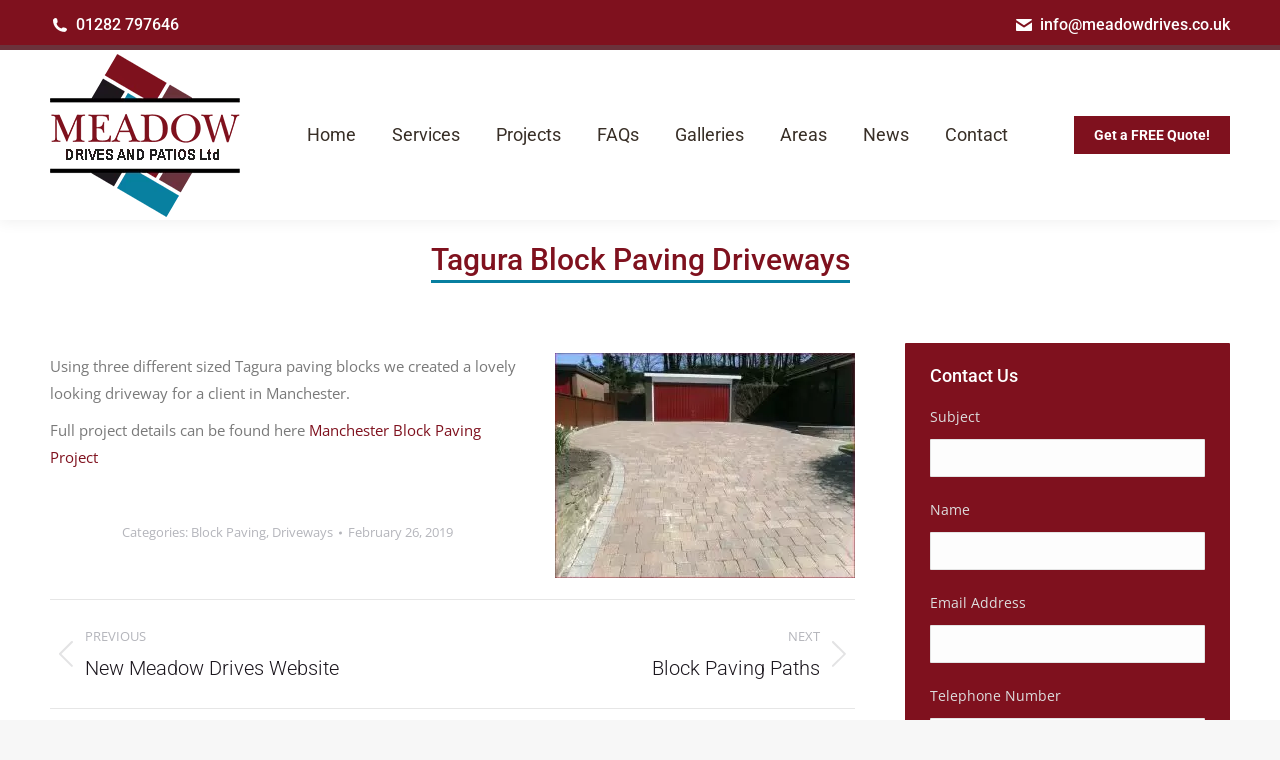

--- FILE ---
content_type: text/html; charset=UTF-8
request_url: https://www.meadowdrives.co.uk/block-paving/tagura-block-paving-driveways/?seraph_accel_gf=1768904302644
body_size: 796
content:
<!DOCTYPE html>
<!--[if !(IE 6) | !(IE 7) | !(IE 8)  ]><!--><html> <!--<![endif]--><head><meta name="robots" content="noindex"><meta http-equiv="Content-Type" content="text/html;charset=UTF-8"></head> <body><form action="/block-paving/tagura-block-paving-driveways/#wpcf7-f5-p794-o1" method="post" class="wpcf7-form init wpcf7-acceptance-as-validation lzl-fr-sa" aria-label="Contact form" novalidate="novalidate" data-status="init" data-lzl-fr="4733cf8e625a089e17443f7e604d4099"> <fieldset class="hidden-fields-container"><input type="hidden" name="_wpcf7" value="5"><input type="hidden" name="_wpcf7_version" value="6.1.4"><input type="hidden" name="_wpcf7_locale" value="en_GB"><input type="hidden" name="_wpcf7_unit_tag" value="wpcf7-f5-p794-o1"><input type="hidden" name="_wpcf7_container_post" value="794"><input type="hidden" name="_wpcf7_posted_data_hash" value=""><input type="hidden" name="_wpcf7_recaptcha_response" value=""> </fieldset> <p>Subject
</p> <p><span class="wpcf7-form-control-wrap" data-name="your-subject"><input size="30" maxlength="400" class="wpcf7-form-control wpcf7-text" aria-invalid="false" value="" type="text" name="your-subject"></span> </p> <p>Name
</p> <p><span class="wpcf7-form-control-wrap" data-name="your-name"><input size="30" maxlength="400" class="wpcf7-form-control wpcf7-text" aria-invalid="false" value="" type="text" name="your-name"></span> </p> <p>Email Address
</p> <p><span class="wpcf7-form-control-wrap" data-name="your-email"><input size="30" maxlength="400" class="wpcf7-form-control wpcf7-email wpcf7-validates-as-required wpcf7-text wpcf7-validates-as-email" aria-required="true" aria-invalid="false" value="" type="email" name="your-email"></span> </p> <p>Telephone Number
</p> <p><span class="wpcf7-form-control-wrap" data-name="your-telephone"><input size="30" maxlength="400" class="wpcf7-form-control wpcf7-tel wpcf7-text wpcf7-validates-as-tel" aria-invalid="false" value="" type="tel" name="your-telephone"></span> </p> <p>Message
</p> <p><span class="wpcf7-form-control-wrap" data-name="your-message"><textarea cols="27" rows="3" maxlength="2000" class="wpcf7-form-control wpcf7-textarea" aria-invalid="false" name="your-message"></textarea></span> </p> <p><input class="wpcf7-form-control wpcf7-submit has-spinner" type="submit" value="Send"> </p><div class="wpcf7-response-output" aria-hidden="true"></div> </form></body> </html>
